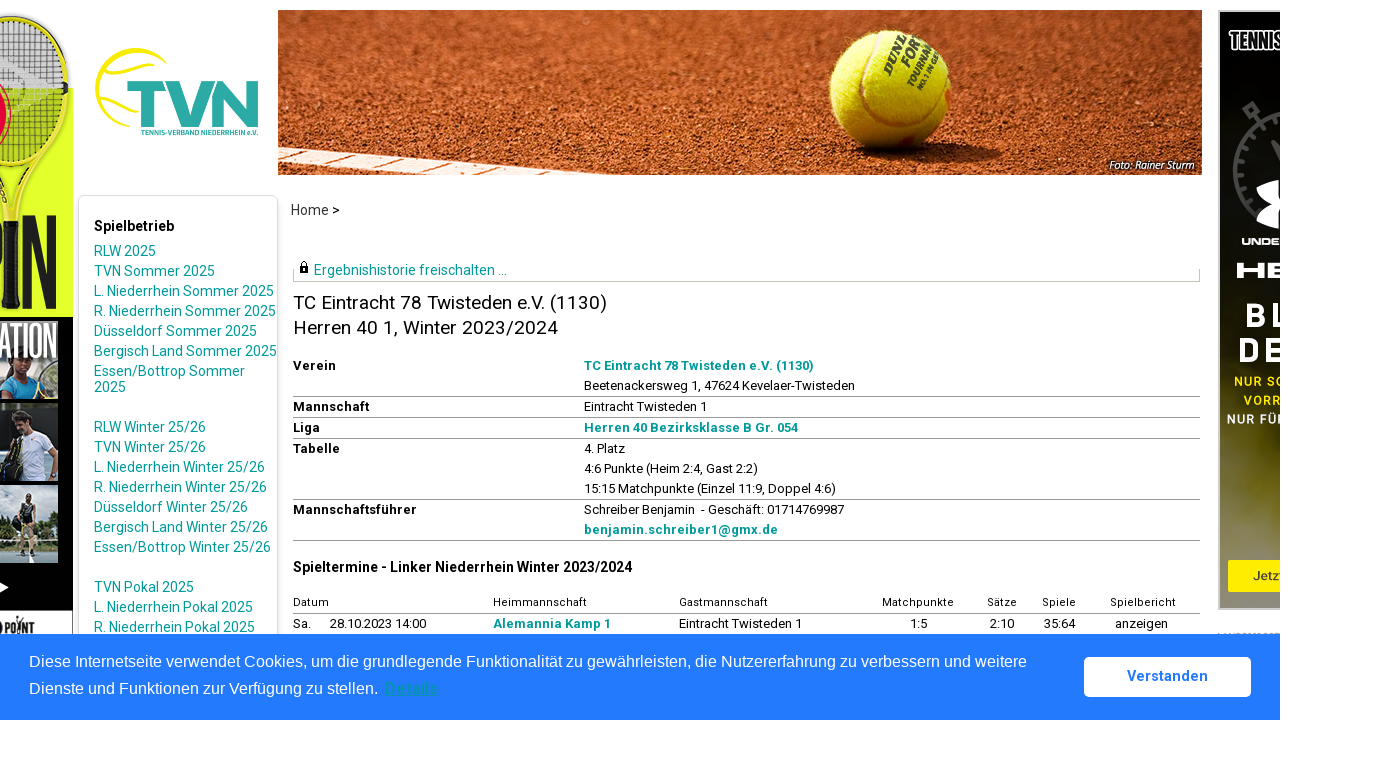

--- FILE ---
content_type: text/html; charset=utf-8
request_url: https://tvn.liga.nu/cgi-bin/WebObjects/nuLigaTENDE.woa/wa/teamPortrait?federation=TVN&region=DE.WE.TVN.10&team=2974985&championship=Linker+Niederrhein+W+23%2F24
body_size: 65805
content:

  
    <?xml version="1.0" ?>
<!DOCTYPE html PUBLIC "-//W3C//DTD XHTML 1.0 Transitional//EN" "http://www.w3.org/TR/xhtml1/DTD/xhtml1-transitional.dtd">
<html xmlns="http://www.w3.org/1999/xhtml" lang="de">
  <!-- InstanceBegin template="/Templates/Standard.dwt" codeOutsideHTMLIsLocked="false" -->
  <head>
    <meta http-equiv="content-type" content="text/html; charset=utf-8" />
    <meta name="robots" content="all" />
    <meta name="publisher" content="nuLiga" />
    <meta name="author" content="nuLiga" />
    <meta name="language" content="de" />
    
    <meta name="nuLigaStatsUrl" content="/nuLigaTENDE/wa/teamPortrait/view?federation=TVN&region=DE.WE.TVN.10&team=2974985&championship=Linker+Niederrhein+W+23%2F24" />
<meta name="uLigaStatsRefUrl" />

    <title>
      nuLiga
      &ndash; 
      
      Mannschaftsportrait
    </title>
     <meta name="robots" content="noindex,nofollow" /> 
    
<link rel="stylesheet" type="text/css" href="/WebObjects/nuLiga.woa/Frameworks/nuLigaWebResources.framework/WebServerResources/css/print.css?nlv=aed67230" media="print" />
    
<link rel="stylesheet" type="text/css" href="/WebObjects/nuLiga.woa/Frameworks/nuLigaWebResources.framework/WebServerResources/css/default.css?nlv=aed67230" media="all" />
    
<link rel="stylesheet" type="text/css" href="/WebObjects/nuLiga.woa/Frameworks/nuLigaWebResources.framework/WebServerResources/css/interface.css?nlv=aed67230" media="screen" />
    <link rel="stylesheet" type="text/css" href="/sources/template.css?nlv=aed67230" media="screen" />

    
    <link rel="stylesheet" type="text/css" href="/WebObjects/nuLiga.woa/Frameworks/nuLigaFramework.framework/WebServerResources/mybigpoint/layer/css/main.css?nlv=aed67230"/>
<link rel="stylesheet" type="text/css" href="/WebObjects/nuLiga.woa/Frameworks/nuLigaFramework.framework/WebServerResources/mybigpoint/layer/css/ibox.css?nlv=aed67230"/>
<script type="text/javascript" src="/WebObjects/nuLiga.woa/Frameworks/nuLigaWebResources.framework/WebServerResources/js/default.js?nlv=aed67230"></script>
    
    	<link rel="stylesheet" type="text/css" href="/banner/banner.css?nlv=aed67230" media="all" />

    
    
      
      
        <script type="text/javascript" src="/banner/federationLists.ujs?nlv=aed67230"></script>
        <script type="text/javascript" src="/banner/federationFunctions.js?nlv=aed67230"></script>
      
    
    <script type="text/javascript">
               <!-- 
      	var tickerposition=0; 
      	var tickerlength=50; 
             var tickermessage='';   
      	function initTerminationMessageTicker() {		 
      		if ( tickermessage != "" ) {	 
      			var i, msg=""; 
      			for ( i=0;i<tickerlength;i++ ) msg += " "; 
      			msg += "+ + + " + tickermessage + " + + +"; 
      			document.getElementById("terminationMessage").innerHTML = msg.substr(tickerposition,tickerlength).replace(/ /g," ") + " "; 
      			if ( tickerposition++ >= msg.length ) tickerposition=0; 
      			setTimeout("initTerminationMessageTicker()",1500/10);		 
      	} 
      } 
      //--> 
    </script>
    
      <link rel="stylesheet" type="text/css" href="//cdnjs.cloudflare.com/ajax/libs/cookieconsent2/3.1.0/cookieconsent.min.css" />
<script src="//cdnjs.cloudflare.com/ajax/libs/cookieconsent2/3.1.0/cookieconsent.min.js"></script>
<script>
    window.addEventListener("load", function() {
    window.cookieconsent.initialise({
        "cookie": {
            "name": "disclaimer_cookie",
            "expiryDays": 999
        },
        "palette": {
            "popup": {
                "background": "#237afc"
            },
            "button": {
                "background": "#fff",
                "text": "#237afc"
            }
        },
        "theme": "classic",
        "position": "bottom",
        "content": {
            "message": "Diese Internetseite verwendet Cookies, um die grundlegende Funktionalität zu gewährleisten, die Nutzererfahrung zu verbessern und weitere Dienste und Funktionen zur Verfügung zu stellen.",
            "dismiss": "Verstanden",
            "link": "Details",
            "href": 'https://tvn.liga.nu/cgi-bin/WebObjects/nuLigaTENDE.woa/wa/dataProtection'
        }
    })});
</script>
    
  <script src="/WebObjects/nuLiga.woa/Frameworks/nuLigaFramework.framework/WebServerResources/prototype.js?nlv=aed67230"></script>
<script src="/WebObjects/nuLiga.woa/Frameworks/nuLigaFramework.framework/WebServerResources/mybigpoint/layer/js/main.min.js?nlv=aed67230"></script>
<script src="/WebObjects/nuLiga.woa/Frameworks/nuLigaFramework.framework/WebServerResources/js/cookies.min.js?nlv=aed67230"></script>
<script src="/WebObjects/nuLiga.woa/Frameworks/nuLigaFramework.framework/WebServerResources/ajax/prototype.js?nlv=aed67230"></script>
<script src="/WebObjects/nuLiga.woa/Frameworks/Ajax.framework/WebServerResources/ibox/ibox.js?nlv=aed67230"></script>
</head>
  <body>
    <div id="page">
      
      	<div id="left_banner" class="left_banner">
	        <script type="text/javascript">layoutBanner800();</script>
	        <script type="text/javascript">layoutBanner801();</script>
	        <script type="text/javascript">layoutBanner802();</script>
	        <script type="text/javascript">layoutBanner803();</script>
	        <script type="text/javascript">layoutBanner804();</script>
	        <script type="text/javascript">layoutBanner805();</script>
	        <script type="text/javascript">layoutBanner806();</script>
	        <script type="text/javascript">layoutBanner807();</script>
		</div>
		<div id="right_banner" class="right_banner">
	        <script type="text/javascript">layoutBanner808();</script>
	        <script type="text/javascript">layoutBanner809();</script>
	        <script type="text/javascript">layoutBanner810();</script>
	        <script type="text/javascript">layoutBanner811();</script>
		</div>
      
      <div id="header" class="no-print">
        <div id="logo">
          
          <a href="https://www.tvn-tennis.de/"> <img  alt="Home" src="/WebObjects/nuLiga.woa/Frameworks/nuLigaWebResources.framework/WebServerResources/img/spacer.gif?nlv=aed67230" /> </a>
        </div>
        
          
        
        

        <div id="header-navigation"></div>
        <div id="banner">
            
          
            
              
            
			     
            
          
        </div>
        <div id="date">
          19 Jan. 2026
        </div>
        <div id="title">
          
            
              
              Mannschaftsportrait
            
            
          
          
          
        </div>
        <br class="clear" />
      </div>
      <div id="tabs-external"></div>
      
      
        <div id="tabs" class="no-print">
          
            

            

          
          
        </div>
      
      
      <div id="breadcrumb"> 
  <a href="/" target="_top">Home</a>
  &gt; 

 </div>
      <div id="container">
        <div id="navigation">
          <!-- InstanceBeginEditable name="navigation" -->
          
<ul>
	<!-- <script type="text/javascript">banner1();</script>-->
  <li> <strong>Spielbetrieb</strong>
  <ul>
    <li><a href="/cgi-bin/WebObjects/nuLigaTENDE.woa/wa/leaguePage?championship=RLW+2025">RLW 2025</a></li>
    <li><a href="/cgi-bin/WebObjects/nuLigaTENDE.woa/wa/leaguePage?championship=TVN S 2025">TVN Sommer 2025</a></li>
    <li><a href="/cgi-bin/WebObjects/nuLigaTENDE.woa/wa/leaguePage?championship=Linker Niederrhein S 25">L. Niederrhein Sommer 2025</a>
    <li><a href="/cgi-bin/WebObjects/nuLigaTENDE.woa/wa/leaguePage?championship=Rechter Niederrhein S 25">R. Niederrhein Sommer 2025</a>
    <li><a href="/cgi-bin/WebObjects/nuLigaTENDE.woa/wa/leaguePage?championship=Düsseldorf S 25">Düsseldorf Sommer 2025</a></li>
    <li><a href="/cgi-bin/WebObjects/nuLigaTENDE.woa/wa/leaguePage?championship=Bergisch Land S 25">Bergisch Land Sommer 2025</a></li>
    <li><a href="/cgi-bin/WebObjects/nuLigaTENDE.woa/wa/leaguePage?championship=Essen/Bottrop S 25">Essen/Bottrop Sommer 2025</a></li>
    <li>&nbsp;</li>
    <li><a href="/cgi-bin/WebObjects/nuLigaTENDE.woa/wa/leaguePage?championship=RLW+W+2025/2026">RLW Winter 25/26</a></li>
    <li><a href="/cgi-bin/WebObjects/nuLigaTENDE.woa/wa/leaguePage?championship=TVN W 25/26">TVN Winter 25/26</a></li>
    <li><a href="/cgi-bin/WebObjects/nuLigaTENDE.woa/wa/leaguePage?championship=Linker Niederrhein W 25/26">L. Niederrhein Winter 25/26</a></li>
    <li><a href="/cgi-bin/WebObjects/nuLigaTENDE.woa/wa/leaguePage?championship=Rechter Niederrhein W 25/26">R. Niederrhein Winter 25/26</a></li>
    <li><a href="/cgi-bin/WebObjects/nuLigaTENDE.woa/wa/leaguePage?championship=Düsseldorf W 25/26">Düsseldorf Winter 25/26</a></li>
    <li><a href="/cgi-bin/WebObjects/nuLigaTENDE.woa/wa/leaguePage?championship=Bergisch Land W 25/26">Bergisch Land Winter 25/26</a></li>
    <li><a href="/cgi-bin/WebObjects/nuLigaTENDE.woa/wa/leaguePage?championship=Essen/Bottrop W 25/26">Essen/Bottrop Winter 25/26</a></li>
    <li>&nbsp;</li>
    <li><a href="/cgi-bin/WebObjects/nuLigaTENDE.woa/wa/leaguePage?championship=TVN P 2025">TVN Pokal 2025</a></li>
    <li><a href="/cgi-bin/WebObjects/nuLigaTENDE.woa/wa/leaguePage?championship=Linker Niederrhein P 25">L. Niederrhein Pokal 2025</a></li>
    <li><a href="/cgi-bin/WebObjects/nuLigaTENDE.woa/wa/leaguePage?championship=Rechter Niederrhein P 25">R. Niederrhein Pokal 2025</a></li>
    <li><a href="/cgi-bin/WebObjects/nuLigaTENDE.woa/wa/leaguePage?championship=Düsseldorf P 25">Düsseldorf Pokal 2025</a></li>
    <li><a href="/cgi-bin/WebObjects/nuLigaTENDE.woa/wa/leaguePage?championship=Bergisch Land P 25">Bergisch Land Pokal 2025</a></li>
    <li><a href="/cgi-bin/WebObjects/nuLigaTENDE.woa/wa/leaguePage?championship=Essen/Bottrop P 25">Essen/Bottrop Pokal 2025</a></li>
    <li>&nbsp;</li>
    <li><a href="/cgi-bin/WebObjects/nuLigaTENDE.woa/wa/leaguePage?championship=Linker Niederrhein M 2025">L. Niederrhein Mixed 2025</a></li>
    <li><a href="/cgi-bin/WebObjects/nuLigaTENDE.woa/wa/leaguePage?championship=Rechter Niederrhein M 2025">R. Niederrhein Mixed 2025</a></li>
    <li><a href="/cgi-bin/WebObjects/nuLigaTENDE.woa/wa/leaguePage?championship=Düsseldorf M 2025">Düsseldorf Mixed 2025</a></li>
    <li><a href="/cgi-bin/WebObjects/nuLigaTENDE.woa/wa/leaguePage?championship=Bergisch Land M 2025">Bergisch Land Mixed 2025</a></li>
    <li><a href="/cgi-bin/WebObjects/nuLigaTENDE.woa/wa/leaguePage?championship=Essen/Bottrop M 2025">Essen/Bottrop Mixed 2025</a></li>
    <li>&nbsp;</li>
     <li><a href="/cgi-bin/WebObjects/nuLigaTENDE.woa/wa/leaguePage?championship=TVN Padel W 2025/2026">TVN Padel Winter 2025/26</a></li>
    <li><a href="/cgi-bin/WebObjects/nuLigaTENDE.woa/wa/leaguePage?championship=TVN Padel 25">TVN Padel Sommer 2025</a></li>
  </ul>
  </li>
  <!--<script type="text/javascript">banner2();</script>-->
  <li><strong>Veranstaltungen</strong>
    <ul>
      <li><a href="/cgi-bin/WebObjects/nuLigaTENDE.woa/wa/courseCalendar?federation=TVN">Seminarkalender</a></li>
      <li><a href="/cgi-bin/WebObjects/nuLigaTENDE.woa/wa/tournamentCalendar?federation=TVN">Turnierkalender</a></li>
    </ul>
  </li>
  <li><strong>Filter</strong>
    <ul>
      <li><a href="/cgi-bin/WebObjects/nuLigaTENDE.woa/wa/clubSearch?federation=TVN&showSearchForm=1">Vereine</a></li>
      <li><a href="/cgi-bin/WebObjects/nuLigaTENDE.woa/wa/playerSearch?federation=TVN&region=DE.WE.TVN">Spieler</a></li>
      <li><a href="/cgi-bin/WebObjects/nuLigaTENDE.woa/wa/rankingListLKSearch?federation=TVN&region=DE.WE.TVN">LK-Rangliste</a></li>
    </ul>
  </li>
  <li><strong>Archiv</strong>
    <ul>
<li>
<form action="/cgi-bin/WebObjects/nuLigaTENDE.woa/wa/leaguePage" method="get">
  <select onchange="this.form.submit();" name="championship">
    <option selected="">Sommer 2024 ...</option>
    <option value="RLW 2024">RLW</option>
    <option value="TVN S 2024">Verband</option>
    <option value="Linker Niederrhein S 24">Linker Niederrhein</option>
    <option value="Rechter Niederrhein S 24">Rechter Niederrhein</option>
    <option value="Düsseldorf S 24">Düsseldorf</option>
    <option value="Bergisch Land S 24">Bergisch Land</option>
    <option value="Essen/Bottrop S 24">Essen/Bottrop</option>
  </select>
</form>
</li>
<li>
<form action="/cgi-bin/WebObjects/nuLigaTENDE.woa/wa/leaguePage" method="get">
  <select onchange="this.form.submit();" name="championship">
    <option selected="">Sommer 2023 ...</option>
    <option value="RLW 2023">RLW</option>
    <option value="TVN S 2023">Verband</option>
    <option value="Linker Niederrhein S 23">Linker Niederrhein</option>
    <option value="Rechter Niederrhein S 23">Rechter Niederrhein</option>
    <option value="Düsseldorf S 23">Düsseldorf</option>
    <option value="Bergisch Land S 23">Bergisch Land</option>
    <option value="Essen/Bottrop S 23">Essen/Bottrop</option>
  </select>
</form>
</li>
<li>
<form action="/cgi-bin/WebObjects/nuLigaTENDE.woa/wa/leaguePage" method="get">
    <select onchange="this.form.submit();" name="championship">
    <option selected="">Sommer 2022 ...</option>
    <option value="RLW 2022">RLW</option>
    <option value="TVN S 2022">Verband</option>
    <option value="Linker Niederrhein S 22">Linker Niederrhein</option>
    <option value="Rechter Niederrhein S 22">Rechter Niederrhein</option>
    <option value="Düsseldorf S 22">Düsseldorf</option>
    <option value="Bergisch Land S 22">Bergisch Land</option>
    <option value="Essen/Bottrop S 22">Essen/Bottrop</option>
  </select>
</form>
</li>	    
<li>
<form action="/cgi-bin/WebObjects/nuLigaTENDE.woa/wa/leaguePage" method="get">
    <select onchange="this.form.submit();" name="championship">
    <option selected="">Sommer 2021 ...</option>
    <option value="RLW 2021">RLW</option>
    <option value="TVN S 2021">Verband</option>
    <option value="Linker Niederrhein S 21">Linker Niederrhein</option>
    <option value="Rechter Niederrhein S 21">Rechter Niederrhein</option>
    <option value="Düsseldorf S 21">Düsseldorf</option>
    <option value="Bergisch Land S 21">Bergisch Land</option>
    <option value="Essen/Bottrop S 21">Essen/Bottrop</option>
  </select>
</form>
</li>
<li>
<form action="/cgi-bin/WebObjects/nuLigaTENDE.woa/wa/leaguePage" method="get">
    <select onchange="this.form.submit();" name="championship">
    <option selected="">Sommer 2020 ...</option>
    <option value="RLW 2020">RLW</option>
    <option value="TVN S 2020">Verband</option>
    <option value="Linker Niederrhein S 20">Linker Niederrhein</option>
    <option value="Rechter Niederrhein S 20">Rechter Niederrhein</option>
    <option value="Düsseldorf S 20">Düsseldorf</option>
    <option value="Bergisch Land S 20">Bergisch Land</option>
    <option value="Essen/Bottrop S 20">Essen/Bottrop</option>
  </select>
</form>
</li>
      <li>
<form action="/cgi-bin/WebObjects/nuLigaTENDE.woa/wa/leaguePage" method="get">
    <select onchange="this.form.submit();" name="championship">
    <option selected="">Sommer 2019 ...</option>
    <option value="RLW 2019">RLW</option>
    <option value="TVN S 2019">Verband</option>
    <option value="Linker Niederrhein S 19">Linker Niederrhein</option>
    <option value="Rechter Niederrhein S 19">Rechter Niederrhein</option>
    <option value="Düsseldorf S 19">Düsseldorf</option>
    <option value="Bergisch Land S 19">Bergisch Land</option>
    <option value="Essen/Bottrop S 19">Essen/Bottrop</option>
  </select>
</form>
</li>
      <li>
<form action="/cgi-bin/WebObjects/nuLigaTENDE.woa/wa/leaguePage" method="get">
    <select onchange="this.form.submit();" name="championship">
    <option selected="">Sommer 2018 ...</option>
    <option value="RLW 2018">RLW</option>
    <option value="TVN S 2018">Verband</option>
    <option value="Linker Niederrhein S 18">Linker Niederrhein</option>
    <option value="Rechter Niederrhein S 18">Rechter Niederrhein</option>
    <option value="Düsseldorf S 18">Düsseldorf</option>
    <option value="Bergisch Land S 18">Bergisch Land</option>
    <option value="Essen/Bottrop S 18">Essen/Bottrop</option>
  </select>
</form>
</li>
<li>
<form action="/cgi-bin/WebObjects/nuLigaTENDE.woa/wa/leaguePage" method="get">
  <select onchange="this.form.submit();" name="championship">
    <option selected="">Sommer 2017 ...</option>
    <option value="RLW 2017">RLW</option>
    <option value="TVN S 2017">Verband</option>
    <option value="Linker Niederrhein S 17">Linker Niederrhein</option>
    <option value="Rechter Niederrhein S 17">Rechter Niederrhein</option>
    <option value="Düsseldorf S 17">Düsseldorf</option>
    <option value="Bergisch Land S 17">Bergisch Land</option>
    <option value="Essen/Bottrop S 17">Essen/Bottrop</option>
  </select>
</form>
</li>
<li>
<form action="/cgi-bin/WebObjects/nuLigaTENDE.woa/wa/leaguePage" method="get">
  <select onchange="this.form.submit();" name="championship">
    <option selected="">Sommer 2016 ...</option>
    <option value="RLW 2016">RLW</option>
    <option value="TVN S 2016">Verband</option>
    <option value="Linker Niederrhein S 16">Linker Niederrhein</option>
    <option value="Rechter Niederrhein S 16">Rechter Niederrhein</option>
    <option value="Düsseldorf S 16">Düsseldorf</option>
    <option value="Bergisch Land S 16">Bergisch Land</option>
    <option value="Essen/Bottrop S 16">Essen/Bottrop</option>
  </select>
</form>
</li>
<li>
<form action="/cgi-bin/WebObjects/nuLigaTENDE.woa/wa/leaguePage" method="get">
  <select onchange="this.form.submit();" name="championship">
    <option selected="">Winter 2024/25 ...</option>
    <option value="TVN W 24/25">Verband</option>
    <option value="Linker Niederrhein W 24/25">Linker Niederrhein</option>
    <option value="Rechter Niederrhein W 24/25">Rechter Niederrhein</option>
    <option value="Düsseldorf W 24/25">Düsseldorf</option>
    <option value="Bergisch Land W 24/25">Bergisch Land</option>
    <option value="Essen/Bottrop W 24/25">Essen/Bottrop</option>
  </select>
</form>
</li>
<li>
<form action="/cgi-bin/WebObjects/nuLigaTENDE.woa/wa/leaguePage" method="get">
  <select onchange="this.form.submit();" name="championship">
    <option selected="">Winter 2023/24 ...</option>
    <option value="TVN W 23/24">Verband</option>
    <option value="Linker Niederrhein W 23/24">Linker Niederrhein</option>
    <option value="Rechter Niederrhein W 23/24">Rechter Niederrhein</option>
    <option value="Düsseldorf W 23/24">Düsseldorf</option>
    <option value="Bergisch Land W 23/24">Bergisch Land</option>
    <option value="Essen/Bottrop W 23/24">Essen/Bottrop</option>
  </select>
</form>
</li>
<li>
<form action="/cgi-bin/WebObjects/nuLigaTENDE.woa/wa/leaguePage" method="get">
  <select onchange="this.form.submit();" name="championship">
    <option selected="">Winter 2022/23 ...</option>
    <option value="TVN W 22/23">Verband</option>
    <option value="Linker Niederrhein W 22/23">Linker Niederrhein</option>
    <option value="Rechter Niederrhein W 22/23">Rechter Niederrhein</option>
    <option value="Düsseldorf W 22/23">Düsseldorf</option>
    <option value="Bergisch Land W 22/23">Bergisch Land</option>
    <option value="Essen/Bottrop W 22/23">Essen/Bottrop</option>
  </select>
</form>
</li>
<li>
<form action="/cgi-bin/WebObjects/nuLigaTENDE.woa/wa/leaguePage" method="get">
  <select onchange="this.form.submit();" name="championship">
    <option selected="">Winter 2021/22 ...</option>
    <option value="TVN W 21/22">Verband</option>
    <option value="Linker Niederrhein W 21/22">Linker Niederrhein</option>
    <option value="Rechter Niederrhein W 21/22">Rechter Niederrhein</option>
    <option value="Düsseldorf W 21/22">Düsseldorf</option>
    <option value="Bergisch Land W 21/22">Bergisch Land</option>
    <option value="Essen/Bottrop W 21/22">Essen/Bottrop</option>
  </select>
</form>
</li>
<li>
<form action="/cgi-bin/WebObjects/nuLigaTENDE.woa/wa/leaguePage" method="get">
  <select onchange="this.form.submit();" name="championship">
    <option selected="">Winter 2020/21 ...</option>
    <option value="TVN W 20/21">Verband</option>
    <option value="Linker Niederrhein W 20/21">Linker Niederrhein</option>
    <option value="Rechter Niederrhein W 20/21">Rechter Niederrhein</option>
    <option value="Düsseldorf W 20/21">Düsseldorf</option>
    <option value="Bergisch Land W 20/21">Bergisch Land</option>
    <option value="Essen/Bottrop W 20/21">Essen/Bottrop</option>
  </select>
</form>
</li>
<li>
<form action="/cgi-bin/WebObjects/nuLigaTENDE.woa/wa/leaguePage" method="get">
  <select onchange="this.form.submit();" name="championship">
    <option selected="">Winter 2019/20 ...</option>
    <option value="TVN W 19/20">Verband</option>
    <option value="Linker Niederrhein W 19/20">Linker Niederrhein</option>
    <option value="Rechter Niederrhein W 19/20">Rechter Niederrhein</option>
    <option value="Düsseldorf W 19/20">Düsseldorf</option>
    <option value="Bergisch Land W 19/20">Bergisch Land</option>
    <option value="Essen/Bottrop W 19/20">Essen/Bottrop</option>
  </select>
</form>
</li>
<li>
<form action="/cgi-bin/WebObjects/nuLigaTENDE.woa/wa/leaguePage" method="get">
  <select onchange="this.form.submit();" name="championship">
    <option selected="">Winter 2018/19 ...</option>
    <option value="TVN W 18/19">Verband</option>
    <option value="Linker Niederrhein W 18/19">Linker Niederrhein</option>
    <option value="Rechter Niederrhein W 18/19">Rechter Niederrhein</option>
    <option value="Düsseldorf W 18/19">Düsseldorf</option>
    <option value="Bergisch Land W 18/19">Bergisch Land</option>
    <option value="Essen/Bottrop W 18/19">Essen/Bottrop</option>
  </select>
</form>
</li>
<li>
<form action="/cgi-bin/WebObjects/nuLigaTENDE.woa/wa/leaguePage" method="get">
  <select onchange="this.form.submit();" name="championship">
    <option selected="">Winter 2017/18 ...</option>
    <option value="TVN W 17/18">Verband</option>
    <option value="Linker Niederrhein W 17/18">Linker Niederrhein</option>
    <option value="Rechter Niederrhein W 17/18">Rechter Niederrhein</option>
    <option value="Düsseldorf W 17/18">Düsseldorf</option>
    <option value="Bergisch Land W 17/18">Bergisch Land</option>
    <option value="Essen/Bottrop W 17/18">Essen/Bottrop</option>
  </select>
</form>  
</li>
<li>
<li>
<form action="/cgi-bin/WebObjects/nuLigaTENDE.woa/wa/leaguePage" method="get">
  <select onchange="this.form.submit();" name="championship">
    <option selected="">Winter 2016/17 ...</option>
    <option value="TVN W 16/17">Verband</option>
    <option value="Linker Niederrhein W 16/17">Linker Niederrhein</option>
    <option value="Rechter Niederrhein W 16/17">Rechter Niederrhein</option>
    <option value="Düsseldorf W 16/17">Düsseldorf</option>
    <option value="Bergisch Land W 16/17">Bergisch Land</option>
    <option value="Essen/Bottrop W 16/17">Essen/Bottrop</option>
  </select>
</form>
</li>
<li>
<form action="/cgi-bin/WebObjects/nuLigaTENDE.woa/wa/leaguePage" method="get">
  <select onchange="this.form.submit();" name="championship">
    <option selected="">Winter 2015/16 ...</option>
    <option value="TVN W 15/16">Verband</option>
    <option value="Linker Niederrhein W 15/16">Linker Niederrhein</option>
    <option value="Rechter Niederrhein W 15/16">Rechter Niederrhein</option>
    <option value="Düsseldorf W 15/16">Düsseldorf</option>
    <option value="Bergisch Land W 15/16">Bergisch Land</option>
    <option value="Essen/Bottrop W 15/16">Essen/Bottrop</option>
  </select>
</form>
<form action="/cgi-bin/WebObjects/nuLigaTENDE.woa/wa/leaguePage" method="get">
  <select onchange="this.form.submit();" name="championship">
    <option selected="">Pokal 2023  ...</option>
    <option value="TVN P 2023">Verband</option>
    <option value="Linker Niederrhein P 23">Linker Niederrhein</option>
    <option value="Rechter Niederrhein P 23">Rechter Niederrhein</option>
    <option value="Düsseldorf P 23">Düsseldorf</option>
    <option value="Bergisch Land P 23">Bergisch Land</option>
    <option value="Essen/Bottrop P 23">Essen/Bottrop</option>
  </select>
</form>
<form action="/cgi-bin/WebObjects/nuLigaTENDE.woa/wa/leaguePage" method="get">
  <select onchange="this.form.submit();" name="championship">
    <option selected="">Pokal 2024  ...</option>
    <option value="TVN P 2024">Verband</option>
    <option value="Linker Niederrhein P 24">Linker Niederrhein</option>
    <option value="Rechter Niederrhein P 24">Rechter Niederrhein</option>
    <option value="Düsseldorf P 24">Düsseldorf</option>
    <option value="Bergisch Land P 24">Bergisch Land</option>
    <option value="Essen/Bottrop P 24">Essen/Bottrop</option>
  </select>
</form>
</li>
<li>
<form action="/cgi-bin/WebObjects/nuLigaTENDE.woa/wa/leaguePage" method="get">
  <select onchange="this.form.submit();" name="championship">
    <option selected="">Mixed 2024  ...</option>
    <option value="TVN M 2024">Verband</option>
    <option value="Linker Niederrhein M 2024">Linker Niederrhein</option>
    <option value="Rechter Niederrhein M 2024">Rechter Niederrhein</option>
    <option value="Düsseldorf M 2024">Düsseldorf</option>
    <option value="Bergisch Land M 2024">Bergisch Land</option>
    <option value="Essen/Bottrop M 2024">Essen/Bottrop</option>
  </select>
</form>
</li>
<li><a href="/cgi-bin/WebObjects/nuLigaTENDE.woa/wa/leaguePage?championship=TVN Padel 24">TVN Padel 2024</a></li>
    </ul>
  </li>
  <li><strong>Links</strong>
    <ul>
      <li><a href="http://www.tvn-tennis.de/" target="_blank">TVN-Homepage</a>
    </ul>
  </li>
</ul>

          <!-- InstanceEndEditable -->
        </div>
        <div id="content"> 
            
        	
  
    
      <div id="content-row1">
        
          
  <div id="locker">
    <script type="text/javascript">
      function toggleDisplay(elementId) {
          var control = document.getElementById(elementId);
          if ( control.style.display == "none" ) control.style.display = "block";
          else control.style.display = "none";
       }
    </script>
    
      <form method="post" action="https://tvn.liga.nu/cgi-bin/WebObjects/nuLigaTENDE.woa/wa/teamPortrait?federation=TVN&region=DE.WE.TVN.10&team=2974985&championship=Linker+Niederrhein+W+23%2F24" class="query">
        <fieldset>
          <legend>
            <a href="#" onclick="toggleDisplay('historicalDataForm');">Ergebnishistorie freischalten ...</a>
          </legend>
          <div id="historicalDataForm" style="display:none">
            <p class="info">
              Der Zugriff auf personenbezogene Inhalte früherer Spielzeiten ist nuLiga-Nutzern vorbehalten, die über Benutzernamen und Passwort verfügen und sich im Rahmen ihres Zugangs den Datenschutzbestimmungen unterworfen haben. Die Freischaltung erfolgt für einen Zeitraum von 30 Minuten. Falls Sie keinen Zugang haben, nutzen Sie bitte die Möglichkeit der
              
                <a target="_top" href="/cgi-bin/WebObjects/nuLigaTENDE.woa/wa/nuUserIdentification?federation=TVN">Neuregistrierung</a>.
              
            </p>
            <p>&nbsp;</p>
            <p>
              <label>E-Mail:</label>
              <input type="text" name="username" />
            </p>
            <p>
              <label>Passwort:</label>
              <input type="password" name="password" />
            </p>
            <p class="action"> <input type="submit" value="Login" class="button" /></p>
          </div>
        </fieldset>
      </form>
    
    
  </div>


        
        
        <h1>
          TC Eintracht  78 Twisteden e.V.&nbsp;(1130) 
          <br />
          Herren 40&nbsp;1,&nbsp;Winter 2023/2024
        </h1>
      </div>
      <div id="content-row2">
        <table class="result-set" cellspacing="0" cellpadding="0" border="0">
          <tr>
            <td>
              <b>Verein</b>
            </td>
            <td>
              <a href="/cgi-bin/WebObjects/nuLigaTENDE.woa/wa/clubInfoDisplay?federation=TVN&amp;region=DE.WE.TVN.10&amp;targetFed=TVN&amp;club=35869&amp;tab=4">
                TC Eintracht  78 Twisteden e.V.&nbsp;(1130)</a>
              <br />
              Beetenackersweg 1, 47624 Kevelaer-Twisteden
              <br />
              
            </td>
          </tr>
          <tr>
            <td>
              <b>Mannschaft</b>
            </td>
            <td>
              Eintracht Twisteden 1
              
            </td>
          </tr>
          
          
          
          
            <tr>
              <td>
                <b>Liga</b>
              </td>
              <td>
                <a href="/cgi-bin/WebObjects/nuLigaTENDE.woa/wa/groupPage?targetFed=TVN&amp;championship=Linker+Niederrhein+W+23%2F24&amp;group=54">Herren 40 Bezirksklasse B Gr. 054</a>
              </td>
            </tr>
            <tr>
              <td>
                <b>Tabelle</b>
              </td>
              <td>
                4. Platz 
                <br />
                
                  4:6&nbsp;Punkte&nbsp;(Heim 2:4, Gast 2:2)
                  <br />
                
                15:15
                Matchpunkte&nbsp;(Einzel 11:9, Doppel 4:6)
              </td>
            </tr>
          
          
            
              <tr>
                <td>
                  <b>Mannschaftsführer</b>
                </td>
                <td nowrap="nowrap">
                  Schreiber Benjamin
                  &nbsp;-&nbsp;Geschäft: 01714769987<br /><script type="text/JavaScript" language=JavaScript>
encodeEmail('de', 'benjamin', 'gmx', 'schreiber1')</script>
                </td>
              </tr>
            
            
          
        </table>
        <h2>Spieltermine&nbsp;-&nbsp;Linker Niederrhein Winter 2023/2024</h2>
        
        
         
  
    <table cellspacing="0" class="result-set" border="0" cellpadding="0">
      <tr>
        <th colspan="3">Datum</th>
        
        
        
        <th>Heimmannschaft</th>
        <th>Gastmannschaft</th>
        <th class="center">Matchpunkte</th>
        <th class="center">Sätze</th>
        <th class="center">Spiele</th>
        
        <th class="center">Spielbericht</th>
      </tr>
      
        
          
          <tr>
            
              <td>Sa.</td>
              <td nowrap="nowrap"> 28.10.2023 14:00 </td>
              <td nowrap="nowrap">
                
                 &nbsp; 
              </td>
            
            
            
            
            
            <td nowrap="nowrap">
              
               
	              <a href="/cgi-bin/WebObjects/nuLigaTENDE.woa/wa/teamPortrait?federation=TVN&amp;region=DE.WE.TVN.10&amp;team=3083821&amp;championship=Linker+Niederrhein+W+23%2F24">
	              	Alemannia Kamp 1 
	              </a>
	          
            </td>
            <td nowrap="nowrap">
	            
	            	Eintracht Twisteden 1
	            
            </td>
            <td class="center">
              
                1:5
              
              
            </td>
            <td class="center" nowrap="nowrap">
              
                2:10
              
              
            </td>
            <td class="center" nowrap="nowrap">
              
                35:64
              
              
            </td>
            
            <td class="center" nowrap="nowrap">
              anzeigen&nbsp;</td>
          </tr>
        
        
        
      
        
          
          <tr>
            
              <td>Sa.</td>
              <td nowrap="nowrap"> 25.11.2023 14:00 </td>
              <td nowrap="nowrap">
                
                 &nbsp; 
              </td>
            
            
            
            
            
            <td nowrap="nowrap">
              
               
	              
	              	Eintracht Twisteden 1 
	              
	          
            </td>
            <td nowrap="nowrap">
	            <a href="/cgi-bin/WebObjects/nuLigaTENDE.woa/wa/teamPortrait?federation=TVN&amp;region=DE.WE.TVN.10&amp;team=2975138&amp;championship=Linker+Niederrhein+W+23%2F24">
	            	GW Reichswalde 1
	            </a>
            </td>
            <td class="center">
              
                6:0
              
              
            </td>
            <td class="center" nowrap="nowrap">
              
                12:0
              
              
            </td>
            <td class="center" nowrap="nowrap">
              
                73:21
              
              
            </td>
            
            <td class="center" nowrap="nowrap">
              anzeigen&nbsp;</td>
          </tr>
        
        
        
      
        
          
          <tr>
            
              <td>Sa.</td>
              <td nowrap="nowrap"> 09.12.2023 14:00 </td>
              <td nowrap="nowrap">
                
                 &nbsp; 
              </td>
            
            
            
            
            
            <td nowrap="nowrap">
              
               
	              <a href="/cgi-bin/WebObjects/nuLigaTENDE.woa/wa/teamPortrait?federation=TVN&amp;region=DE.WE.TVN.10&amp;team=3083827&amp;championship=Linker+Niederrhein+W+23%2F24">
	              	BW Kamp-Lintfort 1 
	              </a>
	          
            </td>
            <td nowrap="nowrap">
	            
	            	Eintracht Twisteden 1
	            
            </td>
            <td class="center">
              
                5:1
              
              
            </td>
            <td class="center" nowrap="nowrap">
              
                10:3
              
              
            </td>
            <td class="center" nowrap="nowrap">
              
                67:30
              
              
            </td>
            
            <td class="center" nowrap="nowrap">
              anzeigen&nbsp;</td>
          </tr>
        
        
        
      
        
          
          <tr>
            
              <td>Sa.</td>
              <td nowrap="nowrap"> 27.01.2024 14:00 </td>
              <td nowrap="nowrap">
                
                 &nbsp; 
              </td>
            
            
            
            
            
            <td nowrap="nowrap">
              
               
	              
	              	Eintracht Twisteden 1 
	              
	          
            </td>
            <td nowrap="nowrap">
	            <a href="/cgi-bin/WebObjects/nuLigaTENDE.woa/wa/teamPortrait?federation=TVN&amp;region=DE.WE.TVN.10&amp;team=2973754&amp;championship=Linker+Niederrhein+W+23%2F24">
	            	Kerkener TC 1
	            </a>
            </td>
            <td class="center">
              
                2:4
              
              
            </td>
            <td class="center" nowrap="nowrap">
              
                4:8
              
              
            </td>
            <td class="center" nowrap="nowrap">
              
                44:60
              
              
            </td>
            
            <td class="center" nowrap="nowrap">
              anzeigen&nbsp;</td>
          </tr>
        
        
        
      
        
          
          <tr>
            
              <td>Sa.</td>
              <td nowrap="nowrap"> 02.03.2024 14:00 </td>
              <td nowrap="nowrap">
                
                 &nbsp; 
              </td>
            
            
            
            
            
            <td nowrap="nowrap">
              
               
	              
	              	Eintracht Twisteden 1 
	              
	          
            </td>
            <td nowrap="nowrap">
	            <a href="/cgi-bin/WebObjects/nuLigaTENDE.woa/wa/teamPortrait?federation=TVN&amp;region=DE.WE.TVN.10&amp;team=2974090&amp;championship=Linker+Niederrhein+W+23%2F24">
	            	SV Budberg 1
	            </a>
            </td>
            <td class="center">
              
                1:5
              
              
            </td>
            <td class="center" nowrap="nowrap">
              
                3:10
              
              
            </td>
            <td class="center" nowrap="nowrap">
              
                49:66
              
              
            </td>
            
            <td class="center" nowrap="nowrap">
              anzeigen&nbsp;</td>
          </tr>
        
        
        
      
    </table>
    <br />
    
  
  


        
        
          <h2>Spieler&nbsp;-&nbsp;Winter 2023/2024</h2>
          
          
            <table class="result-set" cellspacing="0" border="0" cellpadding="0">
              
                
                  
                  <tr>
                    <th>Rang</th>
                    
                      <th>Mannschaft</th>
                    
                    
                      
                        <th>LK</th>
                        
                      
                    
                    <th>ID-Nummer</th>
                    <th>Name, Vorname</th>
                    <th class="center">Nation</th>
                    <th>Info</th>
                    
                      <th class="center">SG</th>
                    
                    <th class="center">Einzel</th>
                    <th class="center">Doppel</th>
                    <th class="center">gesamt</th>
                  </tr>
                
                <tr>
                  <td>
                     1 
                    
                  </td>
                  
                    <td>
                      1
                    </td>
                  
                  
                    
                      <td>LK10,0</td>
                      
                    
                  
                  <td>16903053&nbsp;</td>
                  <td>
                    
		<a href="#e_0_1_1_65_11_0_1_1_41_5_1_0_13_1Container" rel="ibox&height=320&width=600" id="e_0_1_1_65_11_0_1_1_41_5_1_0_13_1">Derricks, Torsten</a><div id="e_0_1_1_65_11_0_1_1_41_5_1_0_13_1Container" style="display:none;">
			<a target="_mbp" class="mybigpoint arrow" href="https://www.tennis.de/spielen/spielerprofil.html#id=NU1549262">
	<div class="mybigpoint mybigpoint-body wrapper">
		<div class="mybigpoint layer">
			<div class="mybigpoint column">
				
				
			</div>
		</div>
		
			<div class="mybigpoint closer">
				<a class="mybigpoint event-close" href="#CLOSE"><img alt="CLOSE" class="mybigpoint" src="/WebObjects/nuLiga.woa/Frameworks/nuLigaFramework.framework/WebServerResources/mybigpoint/layer/images/bp_close.png?nlv=aed67230" width="12" height="11" /></a>
			</div>
		
	</div>
</a>


		</div>
	
                    (1969)
                  </td>
                  <td class="center">&nbsp;</td>
                  <td></td>
                  
                    <td class="center"></td>
                  
                  <td class="center">3:0</td>
                  <td class="center">1:1</td>
                  <td class="center">4:1</td>
                </tr>
              
                
                <tr>
                  <td>
                     2 
                    
                  </td>
                  
                    <td>
                      1
                    </td>
                  
                  
                    
                      <td>LK13,7</td>
                      
                    
                  
                  <td>17603945&nbsp;</td>
                  <td>
                    
		<a href="#e_0_1_1_65_11_0_1_1_41_5_1_1_13_1Container" rel="ibox&height=320&width=600" id="e_0_1_1_65_11_0_1_1_41_5_1_1_13_1">Langen, Dirk</a><div id="e_0_1_1_65_11_0_1_1_41_5_1_1_13_1Container" style="display:none;">
			<a target="_mbp" class="mybigpoint arrow" href="https://www.tennis.de/spielen/spielerprofil.html#id=NU1572340">
	<div class="mybigpoint mybigpoint-body wrapper">
		<div class="mybigpoint layer">
			<div class="mybigpoint column">
				
				
			</div>
		</div>
		
			<div class="mybigpoint closer">
				<a class="mybigpoint event-close" href="#CLOSE"><img alt="CLOSE" class="mybigpoint" src="/WebObjects/nuLiga.woa/Frameworks/nuLigaFramework.framework/WebServerResources/mybigpoint/layer/images/bp_close.png?nlv=aed67230" width="12" height="11" /></a>
			</div>
		
	</div>
</a>


		</div>
	
                    (1976)
                  </td>
                  <td class="center">&nbsp;</td>
                  <td></td>
                  
                    <td class="center"></td>
                  
                  <td class="center">1:3</td>
                  <td class="center">0:3</td>
                  <td class="center">1:6</td>
                </tr>
              
                
                <tr>
                  <td>
                     3 
                    
                  </td>
                  
                    <td>
                      1
                    </td>
                  
                  
                    
                      <td>LK14,9</td>
                      
                    
                  
                  <td>17852822&nbsp;</td>
                  <td>
                    
		<a href="#e_0_1_1_65_11_0_1_1_41_5_1_2_13_1Container" rel="ibox&height=320&width=600" id="e_0_1_1_65_11_0_1_1_41_5_1_2_13_1">Schreiber, Benjamin</a><div id="e_0_1_1_65_11_0_1_1_41_5_1_2_13_1Container" style="display:none;">
			<a target="_mbp" class="mybigpoint arrow" href="https://www.tennis.de/spielen/spielerprofil.html#id=NU2450650">
	<div class="mybigpoint mybigpoint-body wrapper">
		<div class="mybigpoint layer">
			<div class="mybigpoint column">
				
				
			</div>
		</div>
		
			<div class="mybigpoint closer">
				<a class="mybigpoint event-close" href="#CLOSE"><img alt="CLOSE" class="mybigpoint" src="/WebObjects/nuLiga.woa/Frameworks/nuLigaFramework.framework/WebServerResources/mybigpoint/layer/images/bp_close.png?nlv=aed67230" width="12" height="11" /></a>
			</div>
		
	</div>
</a>


		</div>
	
                    (1978)
                  </td>
                  <td class="center">&nbsp;</td>
                  <td></td>
                  
                    <td class="center"></td>
                  
                  <td class="center">2:2</td>
                  <td class="center">2:1</td>
                  <td class="center">4:3</td>
                </tr>
              
                
                <tr>
                  <td>
                     4 
                    
                  </td>
                  
                    <td>
                      1
                    </td>
                  
                  
                    
                      <td>LK16,1</td>
                      
                    
                  
                  <td>17451055&nbsp;</td>
                  <td>
                    
		<a href="#e_0_1_1_65_11_0_1_1_41_5_1_3_13_1Container" rel="ibox&height=320&width=600" id="e_0_1_1_65_11_0_1_1_41_5_1_3_13_1">Ricken, Christian</a><div id="e_0_1_1_65_11_0_1_1_41_5_1_3_13_1Container" style="display:none;">
			<a target="_mbp" class="mybigpoint arrow" href="https://www.tennis.de/spielen/spielerprofil.html#id=NU1562775">
	<div class="mybigpoint mybigpoint-body wrapper">
		<div class="mybigpoint layer">
			<div class="mybigpoint column">
				
				
			</div>
		</div>
		
			<div class="mybigpoint closer">
				<a class="mybigpoint event-close" href="#CLOSE"><img alt="CLOSE" class="mybigpoint" src="/WebObjects/nuLiga.woa/Frameworks/nuLigaFramework.framework/WebServerResources/mybigpoint/layer/images/bp_close.png?nlv=aed67230" width="12" height="11" /></a>
			</div>
		
	</div>
</a>


		</div>
	
                    (1974)
                  </td>
                  <td class="center">&nbsp;</td>
                  <td></td>
                  
                    <td class="center"></td>
                  
                  <td class="center">-</td>
                  <td class="center">-</td>
                  <td class="center">-</td>
                </tr>
              
                
                <tr>
                  <td>
                     5 
                    
                  </td>
                  
                    <td>
                      1
                    </td>
                  
                  
                    
                      <td>LK18,5</td>
                      
                    
                  
                  <td>16703295&nbsp;</td>
                  <td>
                    
		<a href="#e_0_1_1_65_11_0_1_1_41_5_1_4_13_1Container" rel="ibox&height=320&width=600" id="e_0_1_1_65_11_0_1_1_41_5_1_4_13_1">Brauers, Christoph</a><div id="e_0_1_1_65_11_0_1_1_41_5_1_4_13_1Container" style="display:none;">
			<a target="_mbp" class="mybigpoint arrow" href="https://www.tennis.de/spielen/spielerprofil.html#id=NU1534268">
	<div class="mybigpoint mybigpoint-body wrapper">
		<div class="mybigpoint layer">
			<div class="mybigpoint column">
				
				
			</div>
		</div>
		
			<div class="mybigpoint closer">
				<a class="mybigpoint event-close" href="#CLOSE"><img alt="CLOSE" class="mybigpoint" src="/WebObjects/nuLiga.woa/Frameworks/nuLigaFramework.framework/WebServerResources/mybigpoint/layer/images/bp_close.png?nlv=aed67230" width="12" height="11" /></a>
			</div>
		
	</div>
</a>


		</div>
	
                    (1967)
                  </td>
                  <td class="center">&nbsp;</td>
                  <td></td>
                  
                    <td class="center"></td>
                  
                  <td class="center">-</td>
                  <td class="center">-</td>
                  <td class="center">-</td>
                </tr>
              
                
                <tr>
                  <td>
                     6 
                    
                  </td>
                  
                    <td>
                      1
                    </td>
                  
                  
                    
                      <td>LK19,3</td>
                      
                    
                  
                  <td>17160306&nbsp;</td>
                  <td>
                    
		<a href="#e_0_1_1_65_11_0_1_1_41_5_1_5_13_1Container" rel="ibox&height=320&width=600" id="e_0_1_1_65_11_0_1_1_41_5_1_5_13_1">Jasinski, Markus</a><div id="e_0_1_1_65_11_0_1_1_41_5_1_5_13_1Container" style="display:none;">
			<a target="_mbp" class="mybigpoint arrow" href="https://www.tennis.de/spielen/spielerprofil.html#id=NU2233839">
	<div class="mybigpoint mybigpoint-body wrapper">
		<div class="mybigpoint layer">
			<div class="mybigpoint column">
				
				
			</div>
		</div>
		
			<div class="mybigpoint closer">
				<a class="mybigpoint event-close" href="#CLOSE"><img alt="CLOSE" class="mybigpoint" src="/WebObjects/nuLiga.woa/Frameworks/nuLigaFramework.framework/WebServerResources/mybigpoint/layer/images/bp_close.png?nlv=aed67230" width="12" height="11" /></a>
			</div>
		
	</div>
</a>


		</div>
	
                    (1971)
                  </td>
                  <td class="center">&nbsp;</td>
                  <td></td>
                  
                    <td class="center"></td>
                  
                  <td class="center">0:1</td>
                  <td class="center">-</td>
                  <td class="center">0:1</td>
                </tr>
              
                
                <tr>
                  <td>
                     7 
                    
                  </td>
                  
                    <td>
                      1
                    </td>
                  
                  
                    
                      <td>LK19,7</td>
                      
                    
                  
                  <td>16803276&nbsp;</td>
                  <td>
                    
		<a href="#e_0_1_1_65_11_0_1_1_41_5_1_6_13_1Container" rel="ibox&height=320&width=600" id="e_0_1_1_65_11_0_1_1_41_5_1_6_13_1">Joosten-van Berlo, Klaus</a><div id="e_0_1_1_65_11_0_1_1_41_5_1_6_13_1Container" style="display:none;">
			<a target="_mbp" class="mybigpoint arrow" href="https://www.tennis.de/spielen/spielerprofil.html#id=NU1551022">
	<div class="mybigpoint mybigpoint-body wrapper">
		<div class="mybigpoint layer">
			<div class="mybigpoint column">
				
				
			</div>
		</div>
		
			<div class="mybigpoint closer">
				<a class="mybigpoint event-close" href="#CLOSE"><img alt="CLOSE" class="mybigpoint" src="/WebObjects/nuLiga.woa/Frameworks/nuLigaFramework.framework/WebServerResources/mybigpoint/layer/images/bp_close.png?nlv=aed67230" width="12" height="11" /></a>
			</div>
		
	</div>
</a>


		</div>
	
                    (1968)
                  </td>
                  <td class="center">&nbsp;</td>
                  <td></td>
                  
                    <td class="center"></td>
                  
                  <td class="center">-</td>
                  <td class="center">1:0</td>
                  <td class="center">1:0</td>
                </tr>
              
                
                <tr>
                  <td>
                     8 
                    
                  </td>
                  
                    <td>
                      1
                    </td>
                  
                  
                    
                      <td>LK24,7</td>
                      
                    
                  
                  <td>18403276&nbsp;</td>
                  <td>
                    
		<a href="#e_0_1_1_65_11_0_1_1_41_5_1_7_13_1Container" rel="ibox&height=320&width=600" id="e_0_1_1_65_11_0_1_1_41_5_1_7_13_1">Paduschek, Stephan</a><div id="e_0_1_1_65_11_0_1_1_41_5_1_7_13_1Container" style="display:none;">
			<a target="_mbp" class="mybigpoint arrow" href="https://www.tennis.de/spielen/spielerprofil.html#id=NU1602810">
	<div class="mybigpoint mybigpoint-body wrapper">
		<div class="mybigpoint layer">
			<div class="mybigpoint column">
				
				
			</div>
		</div>
		
			<div class="mybigpoint closer">
				<a class="mybigpoint event-close" href="#CLOSE"><img alt="CLOSE" class="mybigpoint" src="/WebObjects/nuLiga.woa/Frameworks/nuLigaFramework.framework/WebServerResources/mybigpoint/layer/images/bp_close.png?nlv=aed67230" width="12" height="11" /></a>
			</div>
		
	</div>
</a>


		</div>
	
                    (1984)
                  </td>
                  <td class="center">&nbsp;</td>
                  <td></td>
                  
                    <td class="center"></td>
                  
                  <td class="center">4:0</td>
                  <td class="center">2:2</td>
                  <td class="center">6:2</td>
                </tr>
              
                
                <tr>
                  <td>
                     9 
                    
                  </td>
                  
                    <td>
                      1
                    </td>
                  
                  
                    
                      <td>LK20,0</td>
                      
                    
                  
                  <td>15603798&nbsp;</td>
                  <td>
                    
		<a href="#e_0_1_1_65_11_0_1_1_41_5_1_8_13_1Container" rel="ibox&height=320&width=600" id="e_0_1_1_65_11_0_1_1_41_5_1_8_13_1">Janßen, Johannes</a><div id="e_0_1_1_65_11_0_1_1_41_5_1_8_13_1Container" style="display:none;">
			<a target="_mbp" class="mybigpoint arrow" href="https://www.tennis.de/spielen/spielerprofil.html#id=NU1498105">
	<div class="mybigpoint mybigpoint-body wrapper">
		<div class="mybigpoint layer">
			<div class="mybigpoint column">
				
				
			</div>
		</div>
		
			<div class="mybigpoint closer">
				<a class="mybigpoint event-close" href="#CLOSE"><img alt="CLOSE" class="mybigpoint" src="/WebObjects/nuLiga.woa/Frameworks/nuLigaFramework.framework/WebServerResources/mybigpoint/layer/images/bp_close.png?nlv=aed67230" width="12" height="11" /></a>
			</div>
		
	</div>
</a>


		</div>
	
                    (1956)
                  </td>
                  <td class="center">&nbsp;</td>
                  <td></td>
                  
                    <td class="center"></td>
                  
                  <td class="center">0:2</td>
                  <td class="center">1:0</td>
                  <td class="center">1:2</td>
                </tr>
              
                
                <tr>
                  <td>
                     10 
                    
                  </td>
                  
                    <td>
                      1
                    </td>
                  
                  
                    
                      <td>LK24,0</td>
                      
                    
                  
                  <td>18455432&nbsp;</td>
                  <td>
                    
		<a href="#e_0_1_1_65_11_0_1_1_41_5_1_9_13_1Container" rel="ibox&height=320&width=600" id="e_0_1_1_65_11_0_1_1_41_5_1_9_13_1">Renken, Fabian</a><div id="e_0_1_1_65_11_0_1_1_41_5_1_9_13_1Container" style="display:none;">
			<a target="_mbp" class="mybigpoint arrow" href="https://www.tennis.de/spielen/spielerprofil.html#id=NU3253575">
	<div class="mybigpoint mybigpoint-body wrapper">
		<div class="mybigpoint layer">
			<div class="mybigpoint column">
				
				
			</div>
		</div>
		
			<div class="mybigpoint closer">
				<a class="mybigpoint event-close" href="#CLOSE"><img alt="CLOSE" class="mybigpoint" src="/WebObjects/nuLiga.woa/Frameworks/nuLigaFramework.framework/WebServerResources/mybigpoint/layer/images/bp_close.png?nlv=aed67230" width="12" height="11" /></a>
			</div>
		
	</div>
</a>


		</div>
	
                    (1984)
                  </td>
                  <td class="center">&nbsp;</td>
                  <td></td>
                  
                    <td class="center"></td>
                  
                  <td class="center">0:1</td>
                  <td class="center">0:1</td>
                  <td class="center">0:2</td>
                </tr>
              
                
                <tr>
                  <td>
                     11 
                    
                  </td>
                  
                    <td>
                      1
                    </td>
                  
                  
                    
                      <td>LK21,9</td>
                      
                    
                  
                  <td>17502123&nbsp;</td>
                  <td>
                    
		<a href="#e_0_1_1_65_11_0_1_1_41_5_1_10_13_1Container" rel="ibox&height=320&width=600" id="e_0_1_1_65_11_0_1_1_41_5_1_10_13_1">van Baal, Daniel</a><div id="e_0_1_1_65_11_0_1_1_41_5_1_10_13_1Container" style="display:none;">
			<a target="_mbp" class="mybigpoint arrow" href="https://www.tennis.de/spielen/spielerprofil.html#id=NU1560914">
	<div class="mybigpoint mybigpoint-body wrapper">
		<div class="mybigpoint layer">
			<div class="mybigpoint column">
				
				
			</div>
		</div>
		
			<div class="mybigpoint closer">
				<a class="mybigpoint event-close" href="#CLOSE"><img alt="CLOSE" class="mybigpoint" src="/WebObjects/nuLiga.woa/Frameworks/nuLigaFramework.framework/WebServerResources/mybigpoint/layer/images/bp_close.png?nlv=aed67230" width="12" height="11" /></a>
			</div>
		
	</div>
</a>


		</div>
	
                    (1975)
                  </td>
                  <td class="center">&nbsp;</td>
                  <td></td>
                  
                    <td class="center"></td>
                  
                  <td class="center">-</td>
                  <td class="center">3:2</td>
                  <td class="center">3:2</td>
                </tr>
              
                
                <tr>
                  <td>
                     12 
                    
                  </td>
                  
                    <td>
                      1
                    </td>
                  
                  
                    
                      <td>LK22,7</td>
                      
                    
                  
                  <td>16905035&nbsp;</td>
                  <td>
                    
		<a href="#e_0_1_1_65_11_0_1_1_41_5_1_11_13_1Container" rel="ibox&height=320&width=600" id="e_0_1_1_65_11_0_1_1_41_5_1_11_13_1">Gastens, Klaus</a><div id="e_0_1_1_65_11_0_1_1_41_5_1_11_13_1Container" style="display:none;">
			<a target="_mbp" class="mybigpoint arrow" href="https://www.tennis.de/spielen/spielerprofil.html#id=NU1549531">
	<div class="mybigpoint mybigpoint-body wrapper">
		<div class="mybigpoint layer">
			<div class="mybigpoint column">
				
				
			</div>
		</div>
		
			<div class="mybigpoint closer">
				<a class="mybigpoint event-close" href="#CLOSE"><img alt="CLOSE" class="mybigpoint" src="/WebObjects/nuLiga.woa/Frameworks/nuLigaFramework.framework/WebServerResources/mybigpoint/layer/images/bp_close.png?nlv=aed67230" width="12" height="11" /></a>
			</div>
		
	</div>
</a>


		</div>
	
                    (1969)
                  </td>
                  <td class="center">&nbsp;</td>
                  <td></td>
                  
                    <td class="center"></td>
                  
                  <td class="center">-</td>
                  <td class="center">-</td>
                  <td class="center">-</td>
                </tr>
              
                
                <tr>
                  <td>
                     13 
                    
                  </td>
                  
                    <td>
                      1
                    </td>
                  
                  
                    
                      <td>LK22,5</td>
                      
                    
                  
                  <td>17602290&nbsp;</td>
                  <td>
                    
		<a href="#e_0_1_1_65_11_0_1_1_41_5_1_12_13_1Container" rel="ibox&height=320&width=600" id="e_0_1_1_65_11_0_1_1_41_5_1_12_13_1">Jansen, Heiko</a><div id="e_0_1_1_65_11_0_1_1_41_5_1_12_13_1Container" style="display:none;">
			<a target="_mbp" class="mybigpoint arrow" href="https://www.tennis.de/spielen/spielerprofil.html#id=NU1573886">
	<div class="mybigpoint mybigpoint-body wrapper">
		<div class="mybigpoint layer">
			<div class="mybigpoint column">
				
				
			</div>
		</div>
		
			<div class="mybigpoint closer">
				<a class="mybigpoint event-close" href="#CLOSE"><img alt="CLOSE" class="mybigpoint" src="/WebObjects/nuLiga.woa/Frameworks/nuLigaFramework.framework/WebServerResources/mybigpoint/layer/images/bp_close.png?nlv=aed67230" width="12" height="11" /></a>
			</div>
		
	</div>
</a>


		</div>
	
                    (1976)
                  </td>
                  <td class="center">&nbsp;</td>
                  <td></td>
                  
                    <td class="center"></td>
                  
                  <td class="center">1:0</td>
                  <td class="center">-</td>
                  <td class="center">1:0</td>
                </tr>
              
                
                <tr>
                  <td>
                     14 
                    
                  </td>
                  
                    <td>
                      1
                    </td>
                  
                  
                    
                      <td>LK24,0</td>
                      
                    
                  
                  <td>16703360&nbsp;</td>
                  <td>
                    
		<a href="#e_0_1_1_65_11_0_1_1_41_5_1_13_13_1Container" rel="ibox&height=320&width=600" id="e_0_1_1_65_11_0_1_1_41_5_1_13_13_1">Pechhold, Andreas</a><div id="e_0_1_1_65_11_0_1_1_41_5_1_13_13_1Container" style="display:none;">
			<a target="_mbp" class="mybigpoint arrow" href="https://www.tennis.de/spielen/spielerprofil.html#id=NU1530338">
	<div class="mybigpoint mybigpoint-body wrapper">
		<div class="mybigpoint layer">
			<div class="mybigpoint column">
				
				
			</div>
		</div>
		
			<div class="mybigpoint closer">
				<a class="mybigpoint event-close" href="#CLOSE"><img alt="CLOSE" class="mybigpoint" src="/WebObjects/nuLiga.woa/Frameworks/nuLigaFramework.framework/WebServerResources/mybigpoint/layer/images/bp_close.png?nlv=aed67230" width="12" height="11" /></a>
			</div>
		
	</div>
</a>


		</div>
	
                    (1967)
                  </td>
                  <td class="center">&nbsp;</td>
                  <td></td>
                  
                    <td class="center"></td>
                  
                  <td class="center">-</td>
                  <td class="center">-</td>
                  <td class="center">-</td>
                </tr>
              
                
                <tr>
                  <td>
                     15 
                    
                  </td>
                  
                    <td>
                      1
                    </td>
                  
                  
                    
                      <td>LK25,0</td>
                      
                    
                  
                  <td>17703476&nbsp;</td>
                  <td>
                    
		<a href="#e_0_1_1_65_11_0_1_1_41_5_1_14_13_1Container" rel="ibox&height=320&width=600" id="e_0_1_1_65_11_0_1_1_41_5_1_14_13_1">Lingner, Jan-Christoph</a><div id="e_0_1_1_65_11_0_1_1_41_5_1_14_13_1Container" style="display:none;">
			<a target="_mbp" class="mybigpoint arrow" href="https://www.tennis.de/spielen/spielerprofil.html#id=NU1572211">
	<div class="mybigpoint mybigpoint-body wrapper">
		<div class="mybigpoint layer">
			<div class="mybigpoint column">
				
				
			</div>
		</div>
		
			<div class="mybigpoint closer">
				<a class="mybigpoint event-close" href="#CLOSE"><img alt="CLOSE" class="mybigpoint" src="/WebObjects/nuLiga.woa/Frameworks/nuLigaFramework.framework/WebServerResources/mybigpoint/layer/images/bp_close.png?nlv=aed67230" width="12" height="11" /></a>
			</div>
		
	</div>
</a>


		</div>
	
                    (1977)
                  </td>
                  <td class="center">&nbsp;</td>
                  <td></td>
                  
                    <td class="center"></td>
                  
                  <td class="center">-</td>
                  <td class="center">-</td>
                  <td class="center">-</td>
                </tr>
              
                
                <tr>
                  <td>
                     16 
                    
                  </td>
                  
                    <td>
                      1
                    </td>
                  
                  
                    
                      <td>LK24,2</td>
                      
                    
                  
                  <td>15303844&nbsp;</td>
                  <td>
                    
		<a href="#e_0_1_1_65_11_0_1_1_41_5_1_15_13_1Container" rel="ibox&height=320&width=600" id="e_0_1_1_65_11_0_1_1_41_5_1_15_13_1">Kühnberg, Winfried</a><div id="e_0_1_1_65_11_0_1_1_41_5_1_15_13_1Container" style="display:none;">
			<a target="_mbp" class="mybigpoint arrow" href="https://www.tennis.de/spielen/spielerprofil.html#id=NU1483624">
	<div class="mybigpoint mybigpoint-body wrapper">
		<div class="mybigpoint layer">
			<div class="mybigpoint column">
				
				
			</div>
		</div>
		
			<div class="mybigpoint closer">
				<a class="mybigpoint event-close" href="#CLOSE"><img alt="CLOSE" class="mybigpoint" src="/WebObjects/nuLiga.woa/Frameworks/nuLigaFramework.framework/WebServerResources/mybigpoint/layer/images/bp_close.png?nlv=aed67230" width="12" height="11" /></a>
			</div>
		
	</div>
</a>


		</div>
	
                    (1953)
                  </td>
                  <td class="center">&nbsp;</td>
                  <td></td>
                  
                    <td class="center"></td>
                  
                  <td class="center">-</td>
                  <td class="center">-</td>
                  <td class="center">-</td>
                </tr>
              
            </table>
            
            <p>Die Bilanzen ber&uuml;cksichtigen alle 
              Winter 2023/2024
              Spiele der&nbsp;Altersklasse(n) Herren 40.</p>
            
          
        
      </div>
    
  
  

 
    	</div>
      </div>
    
      
        
      
      
      <div id="footer-external">
        
      </div>
      <div id="footer" class="no-print">
        <div id="footer-copyright"> F&uuml;r den Inhalt verantwortlich: Tennis-Verband Niederrhein e. V. </div>
        <div id="footer-link">&copy;&nbsp;1999-2026&nbsp;<a href="http://www.datenautomaten.nu" target="_blank">nu Datenautomaten GmbH - Automatisierte internetgest&uuml;tzte Netzwerkl&ouml;sungen</a>
        </div>
        <div id="footer-navigation">
          <!-- <a href="#">Kontakt</a>, <a href="#">Impressum</a> -->
          
            <a href="http://tvn.liga.nu/cgi-bin/WebObjects/nuLigaTENDE.woa/wa/dataProtection">Datenschutz</a>
          
        </div>
      </div>
    </div>
     
	    
    
    
    <script language="JavaScript" type="text/javascript"><!-- Dynamic client side script from WebObjects

//-->
</script>
  </body>
</html>
  
  



--- FILE ---
content_type: text/html; charset=utf-8
request_url: https://www.google.com/recaptcha/api2/aframe
body_size: 260
content:
<!DOCTYPE HTML><html><head><meta http-equiv="content-type" content="text/html; charset=UTF-8"></head><body><script nonce="Cx0QFYlYvAXArRnoSZ9_Xw">/** Anti-fraud and anti-abuse applications only. See google.com/recaptcha */ try{var clients={'sodar':'https://pagead2.googlesyndication.com/pagead/sodar?'};window.addEventListener("message",function(a){try{if(a.source===window.parent){var b=JSON.parse(a.data);var c=clients[b['id']];if(c){var d=document.createElement('img');d.src=c+b['params']+'&rc='+(localStorage.getItem("rc::a")?sessionStorage.getItem("rc::b"):"");window.document.body.appendChild(d);sessionStorage.setItem("rc::e",parseInt(sessionStorage.getItem("rc::e")||0)+1);localStorage.setItem("rc::h",'1768846484301');}}}catch(b){}});window.parent.postMessage("_grecaptcha_ready", "*");}catch(b){}</script></body></html>

--- FILE ---
content_type: text/css
request_url: https://tvn.liga.nu/sources/template.css?nlv=aed67230
body_size: 1424
content:
/* tvn, Mai 2018 */

@import url('https://fonts.googleapis.com/css?family=Roboto:400,600,700,400italic');
/****************************************/
#page {
    position: relative;
    width: 1124px;
    margin: 10px 0 0 10px;
    margin: 10px auto 0 auto; 
}
/****************************************/

#header {
    height: 165px;
    background-color: #fff;
    background-image: url('../gfx/521116_original_R_K_B_by_Rainer Sturm_pixelio.de.jpg');
    background-repeat: no-repeat;
    background-position: 0px 0px;
    width: 1124px;
}
/****************************************/

#logo {
    width: 200px;
    height: 165px;
    margin:0px 0 0px 0px;
    background-image: url('../gfx/Logo.png');
    background-size: contain;
    float: left;
}
#logo img {
    width: 160px;
    height: 165px;
}
#navigation li.banner {
    margin: 0 0 0 0px;
    padding: 5px 0px 5px 15px;
    background-image: none;
}
#skyscraper {
    width: 120px;
    height: 600px;
    float: right;
    margin: 4px 0 0 4px;
    clear: right;
}
#user {
    display: none;
}
#date {
    float: right;
    color: #666666;
    padding: 49px 0 4px 0px;
    font-size: 80%;
    display: none;
}
#title {
   position: absolute;
   top: 233px;
   left: 213px;
   color: #666666;
   display: none;
}
/****************************************/

#tabs { 
    overflow:hidden; 
    clear: both;
    background-color: #fff;
    /*height: 49px;*/
    margin: 10px 0 10px 213px;

}
#tabs ul {
    list-style-type: none;
    margin: 0px;
    padding: 0px;

    padding-left: 15px;
    box-shadow: 0 5px 7px 0 #e0dfdf;
    background: rgba(0, 0, 0, 0) url("../gfx/menu_bg.jpg") repeat scroll 0 0;
    border: 1px solid #dbdbdb;
    border-radius: 5px;
    text-transform: uppercase;
    height: 49px;
    line-height: 47px;
}
#tabs li {
    list-style: none;
    padding: 0px 6px 0px 0px;
    float: left;
    margin: 0 10px 0 0;
    color: #ccc;
    border-right: 1px solid #dbdbdb;
}
#tabs a {
    font-weight: normal;
    color: #000000;
}
#tabSelected a {
    color: #009a9b;
}
#tabSelected {
    border-left-color: #FFFFFF!important;
}
/****************************************/

#breadcrumb {
    clear: both;
    
    height:30px;
    line-height:30px;
    margin: 10px 0 10px 213px;
    
/*  
    font-size:12px;
    padding-left:15px;
    background-color:#dddddd;
    box-shadow: 0 5px 7px 0 #e0dfdf;*/
}
#breadcrumb a:link {
    color: #333333;
    font-weight: normal;
}
#breadcrumb a:visited {
    color: #666666;
    font-weight: normal;
}
/****************************************/

#container {
    width: 1124px;
    clear: both;
}
#navigation {
    margin: -40px 0 40px 0;
    width: 198px;
    line-height: 120%;
    color: #000000;
    float:left;
    padding: 15px 0;

    border: 1px solid rgb(219, 219, 219);
    border-radius: 6px;
    box-shadow: 0 5px 7px 0 rgb(224, 223, 223);
}
#navigation select {
    width: 156px;
}
#navigation a {
    display: block;
    font-weight: normal;
/*    color:#fff;
    color:#000;*/
}
/*#navigation a:visited { color:#fff; }
#navigation a:hover {
    text-decoration:none;
}*/
#navigation ul {
    padding: 0 0 4px 0;
    margin: 0 0 4px 0px;
    list-style: none;
}
#navigation ul li {
   margin: 0px;
    padding: 0px 0 0 15px;
    line-height: 120%;
    
    color:#000;
/*    background-color:#dddddd;
font-size:12px; line-height:13px;
*/
}
#navigation ul li strong { display:block; height:30px; line-height:30px; }
#navigation ul li ul li {
    padding:2px 0;
}
#navigation ul li ul li a {
    font-weight: normal;
}
/****************************************/

#sub-navigation {
    padding: 4px 0 0 10px;
    background-color:#efefef;
}
#sub-navigation a {
    font-weight: normal;
}
#sub-navigation ul {} #sub-navigation li {}
/****************************************/

#content {
    width: 907px;
    float:left;
    padding:15px 0 15px 15px;
}
#content-col1 {
    float: left;
    width: 600px;
    padding:0;
}
#content-col2 {
    float: right;
    width: 262px;
    padding:0 0px;
}
#content-row1 {
    clear: both;
    padding:0;
}
#content-row2 {
    clear: both;
    padding:0;
}
/****************************************/

#footer {
    width: 911px;
    padding: 16px 0 16px 213px;
    clear: both;
    font-size: 80%;
    line-height: 133%;
    border-top:1px solid #ccc;
}
#footer a {
    font-weight: normal;
}
/****************************************/

body, td, th, div, ul, ol, dt, input, option, select, textarea, legend, a, h1, h2, h3, h4, h5, h6, p {
    font-family: Roboto, Arial, Helvetica, sans-serif;
    color: #000000;
}
body {
    position: relative;
    font-size:14px;
    line-height:20px;

}
textarea {
    font-size: 1em;
}
input {
    font-size: 1em;
}
select {
    font-size: 1em;
}
h1, h2, h3, h4, h5, h6, p {
    padding: 0px 8px 0px 0px;
}
a {
    text-decoration: none;
    font-weight: bold;
}
a:link:not(.btn) {
    color: #009a9b
}
a:visited:not(.btn) {
    color: #009a9b
}
a:hover:not(.btn) {
    color: #009a9b;
    text-decoration: none;
}
a:active:not(.btn) {
    color: #009a9b
}

/* Banner */

#banner {
    width: 468px;
    height: 60px;
    margin: 4px 0 0 0;
    position: absolute;
    top: 0px;
    left: 488px;
    display: none;
}
#banner-skyscraper {
    /*160x600*/
    position: absolute;
    top: 0;
    left: 1004px;
    z-index: 10;
    display: none;
}
#banner-super {
    /*728x90*/
    padding-left: 276px;
    width: 728px;
    display: none;
}

.result-set { background-color:#fff; font-size:13px; }



--- FILE ---
content_type: application/x-javascript
request_url: https://storage.googleapis.com/adtags/tvn-tennis/tvn-tennis.de_AdCall.js
body_size: 4964
content:
// Start GPT
var gptadslots=[];
var googletag = googletag || {};
                googletag.cmd = googletag.cmd || [];
googletag.cmd.push(function() {

                               //Adslot 2 declaration
gptadslots[2]= googletag.defineSlot('/27763518,22464700242/Tennis-Verband_Niederrhein_e.V./tvn-tennis.de', [[160,600]],'div-gpt-ad-780074816006198375-2').addService(googletag.pubads());


/* //Start Criteo Mapping
window.Criteo = window.Criteo || {};
        window.Criteo.events = window.Criteo.events || [];
var launchAdServer = function() {
        googletag.cmd.push(function() {
            Criteo.SetDFPKeyValueTargeting(); //This will append Criteo keywords to the adserver call
        });
    };var adUnits = {
    "placements": [
    {
        "slotid": "div-gpt-ad-364310162361713456-1",
        "zoneid": 703679 // Bigsize
    },
    {
        "slotid": "div-gpt-ad-364310162361713456-4",
        "zoneid": 703679 // Bigsize
    },
 {
        "slotid": "div-gpt-ad-364310162361713456-2",
        "zoneid": 703681 // Billboard
    },
 {
        "slotid": "div-gpt-ad-364310162361713456-4",
        "zoneid": 703681 // Billboard
    },
{
        "slotid": "div-gpt-ad-364310162361713456-3",
        "zoneid": 703677 // Rectangle
    }
    ]
}
 Criteo.events.push(function() {
        // Define the price band range
        Criteo.SetLineItemRanges("0..10:0.1;10..20:1");
// Call Criteo and execute the callback function for a given timeout
        Criteo.RequestBids(adUnits, launchAdServer, 1000);
    });
//End Criteo Mapping */

/*
var ylConfig = {
		mapping: {

			mr: '706799', // Rectangle
			sb: '706693', // Bigsize
			bb: '707008', // Billboard
			lay: '707323', // Layer
			fa: '2225293', // Floor Ad
			mobmr: '707428', // Mobile Rectangle
			mobis: '707448' // Mobile Interstitial
		},
		getMapping: function(map) {
			var id = this.mapping[map];
			if (id == undefined) {
				console.log('missing yl mapping for: ' + map);
				return 0;
			} else {
				return id;
			}
		},
		getPriceRange: function(map) {
			id = this.getMapping(map);
			var adslot = yl.YpResult.get(id);
			if (adslot) {
				if (adslot.pricerange) {
					return adslot.pricerange;
				} else {
					console.log('pricerange missing for yl adslot: ' + id);
					return 0;
				}
			} else { 
				// no campaign
				return 0;
			}
		},


getPrexInfo: function(map) {
              id = this.getMapping(map);
              var adslot = yl.YpResult.get(id);
              if (adslot) {
                   if (adslot['c.prex']) {
                        return adslot['c.prex'];
                   } else {
                        return 0;
                   }
              } else { 
                   // no campaign
                   return 0;
              }
         }
	}

googletag.pubads().setTargeting('ylmrid',ylConfig.getMapping('mr')).setTargeting('ylmrpr',ylConfig.getPriceRange('mr'));
googletag.pubads().setTargeting('ylsbid',ylConfig.getMapping('sb')).setTargeting('ylsbpr',ylConfig.getPriceRange('sb'));
googletag.pubads().setTargeting('ylbbid',ylConfig.getMapping('bb')).setTargeting('ylbbpr',ylConfig.getPriceRange('bb')).setTargeting('ylprex',ylConfig.getPrexInfo('bb'));
googletag.pubads().setTargeting('yllayid',ylConfig.getMapping('lay')).setTargeting('yllaypr',ylConfig.getPriceRange('lay'));
googletag.pubads().setTargeting('ylfaid',ylConfig.getMapping('fa')).setTargeting('ylfapr',ylConfig.getPriceRange('fa'));
googletag.pubads().setTargeting('ylmobmrid',ylConfig.getMapping('mobmr')).setTargeting('ylmobmrpr',ylConfig.getPriceRange('mobmr'));
googletag.pubads().setTargeting('ylmobisid',ylConfig.getMapping('mobis')).setTargeting('ylmobispr',ylConfig.getPriceRange('mobis'));
*/

//Start URL and Resolution Targeting
var w = window,
    d = document,
    e = d.documentElement,
    g = d.getElementsByTagName('body')[0],
    x = screen.width || e.clientWidth || g.clientWidth,
    y = screen.height|| e.clientHeight|| g.clientHeight
    url = window.location.href
    host = window.location.hostname
    path = window.location.pathname;

googletag.pubads().setTargeting("Resolution", x + 'x' + y).setTargeting("URL", url).setTargeting("Host", host).setTargeting("Path", path);
//End URL and Resolution Targeting

//Start Amazon KVs
/* ----- Begin Step 2 ----- */
apstag.fetchBids({
     slots: [{
         slotID: 'div-gpt-ad-780074816006198375-2',
         slotName: '27763518/Tennis-Verband_Niederrhein_e.V./tvn-tennis.de', // Make sure your slotName value is ad unit specific and descriptive
         sizes: [[160,600]]
     }],
     timeout: 2e3
 }, function(bids) {
/* ----- Begin Step 3 ----- */
     // set apstag targeting on googletag, then trigger the first DFP request in googletag's disableInitialLoad integration
     googletag.cmd.push(function(){
         apstag.setDisplayBids();
     });
/* ----- End Step 3 ----- */
 });
/* ----- End Step 2 ----- */
//End Amazon KVs

                               googletag.pubads().collapseEmptyDivs();         
                               googletag.enableServices();
                });
//End GPT

--- FILE ---
content_type: application/javascript; charset=utf-8
request_url: https://fundingchoicesmessages.google.com/f/AGSKWxUl7hJBDd8iCQqHcKX_3b1Nh9rJRHUR6X6ct6i1Tm4JBzrJQqDyjUtcY4Bd0Oo4pzg63lRQokmeitmsGNGH81fKCCq2KjKU2362lqTd0G_6sRWmMqq8d8K_k9CS_PHieNCFpC5cfyYBjYj0he20L52o8lial1HSpdFIgfCAFjJWWGQR5NV19mNwj_1I/_&type=ad&/inc_v2/ad_/ads160x600px./160-600-/admarvel.
body_size: -1291
content:
window['f2dc1bfb-6b91-419a-adb6-7bfc05128202'] = true;